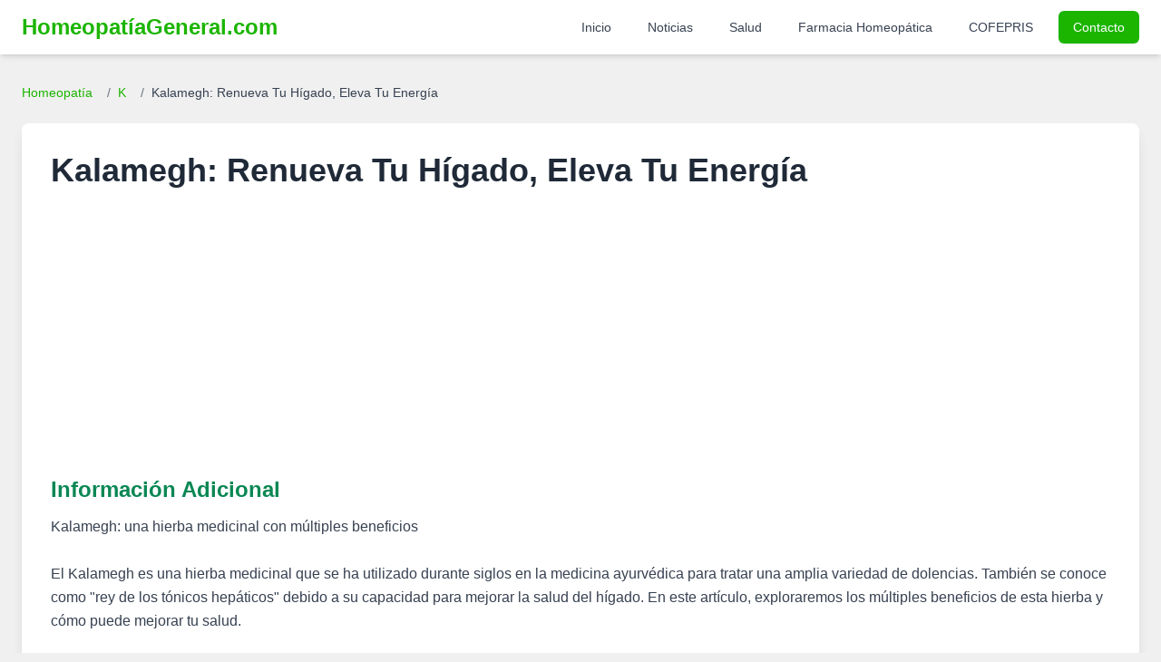

--- FILE ---
content_type: text/html; charset=UTF-8
request_url: https://homeopatiageneral.com/kalamegh.html
body_size: 7061
content:
<!DOCTYPE html>
<html lang="es">
<head>
    <meta charset="UTF-8">
    <meta name="viewport" content="width=device-width, initial-scale=1.0">

    <title>KALAMEGH  | Homeopatía General</title>
    <meta name="description" content="Kalamegh, la joya ayurvédica, impulsa la salud de tu hígado y digestión. Siente el poder de la naturaleza para una vida más plena y vital.">
    <meta name="keywords" content="Kalamegh: Renueva Tu Hígado, Eleva Tu Energía, Kalamegh:, Renueva, Tu, Hígado,, Eleva, Tu, Energía, homeopatia, tratamiento homeopático, síntomas Kalamegh: Renueva Tu Hígado, Eleva Tu Energía, medicina natural">
    <meta name="robots" content="index, follow, max-snippet:-1, max-image-preview:large, max-video-preview:-1">
    <meta name="distribution" content="global">
    <link rel="canonical" href="https://homeopatiageneral.com/kalamegh.html">

    <meta property="og:type" content="article"> <meta property="og:url" content="https://homeopatiageneral.com/kalamegh.html">
    <meta property="og:title" content="KALAMEGH  | Homeopatía General">
    <meta property="og:description" content="Kalamegh, la joya ayurvédica, impulsa la salud de tu hígado y digestión. Siente el poder de la naturaleza para una vida más plena y vital.">
    <meta property="og:image" content="https://homeopatiageneral.com/img/homeopatia.jpg">
    <meta property="og:image:alt" content="Guía de Homeopatía General">

    <meta property="twitter:card" content="summary_large_image">
    <meta property="twitter:url" content="https://homeopatiageneral.com/kalamegh.html">
    <meta property="twitter:title" content="KALAMEGH  | Homeopatía General">
    <meta property="twitter:description" content="Kalamegh, la joya ayurvédica, impulsa la salud de tu hígado y digestión. Siente el poder de la naturaleza para una vida más plena y vital.">
    <meta property="twitter:image" content="https://homeopatiageneral.com/img/homeopatia.jpg">
    <meta property="twitter:image:alt" content="Guía de Homeopatía General">


    <link rel="icon" href="/assets/images/mbr-90x90.png" type="image/x-icon">
    <link rel="apple-touch-icon" href="/assets/images/mbr-90x90.png">

    <script src="https://cdn.tailwindcss.com"></script>
    <script>
        tailwind.config = {
            theme: {
                extend: {
                    colors: {
                        primary: '#1BB500',
                        secondary: '#0A8754',
                        lightgray: '#f0f0f0',
                    },
                    fontFamily: {
                        sans: ['Inter', 'sans-serif'],
                    }
                }
            }
        }
    </script>

    <script async src="https://pagead2.googlesyndication.com/pagead/js/adsbygoogle.js?client=ca-pub-6456639017552823" crossorigin="anonymous"></script>

    <style>
        body {
            font-family: 'Inter', sans-serif;
        }
        /* Estilos para el contenido del remedio */
        .remedy-content h3 {
            font-size: 1.5em; /* Tailwind: text-2xl */
            font-weight: 600; /* Tailwind: font-semibold */
            color: #0A8754; /* secondary color */
            margin-top: 1.5rem; /* Tailwind: mt-6 */
            margin-bottom: 0.75rem; /* Tailwind: mb-3 */
        }
        .remedy-content p, .remedy-content li {
            margin-bottom: 0.75rem; /* Tailwind: mb-3 */
            line-height: 1.6; /* Tailwind: leading-relaxed */
        }
        .remedy-content ul {
            list-style-type: disc;
            margin-left: 1.5rem; /* Tailwind: ml-6 */
        }
        .breadcrumb a:hover {
            text-decoration: underline;
        }
    </style>
</head>
<body class="bg-lightgray text-gray-800 antialiased">

    <header class="bg-white shadow-md sticky top-0 z-50">
        <nav class="container mx-auto px-4 lg:px-6 py-3">
            <div class="flex justify-between items-center">
                <a href="https://homeopatiageneral.com/" class="text-2xl font-bold text-primary">
                    HomeopatíaGeneral.com
                </a>
                <div class="hidden lg:flex items-center space-x-4">
                    <a href="https://homeopatiageneral.com/" class="text-gray-700 hover:text-primary px-3 py-2 rounded-md text-sm font-medium">Inicio</a>
                    <a href="https://homeopatiageneral.com/noticias.php" class="text-gray-700 hover:text-primary px-3 py-2 rounded-md text-sm font-medium">Noticias</a>
                    <a href="https://homeopatiageneral.com/salud.php" class="text-gray-700 hover:text-primary px-3 py-2 rounded-md text-sm font-medium">Salud</a>
                    <a href="https://homeopatiageneral.com/farmacia/" class="text-gray-700 hover:text-primary px-3 py-2 rounded-md text-sm font-medium">Farmacia Homeopática</a>
                    <a href="https://homeopatiageneral.com/cofepris/" class="text-gray-700 hover:text-primary px-3 py-2 rounded-md text-sm font-medium">COFEPRIS</a>
                    <a href="https://homeopatiageneral.com/contactanos.php" class="bg-primary text-white hover:bg-secondary px-4 py-2 rounded-md text-sm font-medium shadow-sm">Contacto</a>
                </div>
                <div class="lg:hidden">
                    <button id="mobileMenuButton" class="text-gray-700 hover:text-primary focus:outline-none">
                        <svg class="w-6 h-6" fill="none" stroke="currentColor" viewBox="0 0 24 24" xmlns="http://www.w3.org/2000/svg">
                            <path stroke-linecap="round" stroke-linejoin="round" stroke-width="2" d="M4 6h16M4 12h16m-7 6h7"></path>
                        </svg>
                    </button>
                </div>
            </div>
        </nav>
        <div id="mobileMenu" class="lg:hidden fixed inset-0 bg-gray-800 bg-opacity-75 z-40 hidden">
             <div class="fixed top-0 right-0 h-full w-64 bg-white shadow-xl p-5 z-50">
                <button id="closeMobileMenuButton" class="absolute top-5 right-5 text-gray-600 hover:text-gray-900">
                    <svg class="w-6 h-6" fill="none" stroke="currentColor" viewBox="0 0 24 24" xmlns="http://www.w3.org/2000/svg"><path stroke-linecap="round" stroke-linejoin="round" stroke-width="2" d="M6 18L18 6M6 6l12 12"></path></svg>
                </button>
                <nav class="mt-10 flex flex-col space-y-3">
                    <a href="https://homeopatiageneral.com/" class="text-gray-700 hover:text-primary block px-3 py-2 rounded-md text-base font-medium">Inicio</a>
                    <a href="https://homeopatiageneral.com/noticias.php" class="text-gray-700 hover:text-primary block px-3 py-2 rounded-md text-base font-medium">Noticias</a>
                    <a href="https://homeopatiageneral.com/salud.php" class="text-gray-700 hover:text-primary block px-3 py-2 rounded-md text-base font-medium">Salud</a>
                    <a href="https://homeopatiageneral.com/farmacia/" class="text-gray-700 hover:text-primary block px-3 py-2 rounded-md text-base font-medium">Farmacia Homeopática</a>
                    <a href="https://homeopatiageneral.com/cofepris/" class="text-gray-700 hover:text-primary block px-3 py-2 rounded-md text-base font-medium">COFEPRIS</a>
                    <a href="https://homeopatiageneral.com/contactanos.php" class="bg-primary text-white hover:bg-secondary block px-4 py-2 rounded-md text-base font-medium text-center shadow-sm">Contacto</a>
                </nav>
            </div>
        </div>
    </header>

    <main class="container mx-auto px-4 lg:px-6 py-8">
                    <nav class="text-sm mb-6 breadcrumb" aria-label="Breadcrumb">
                <ol class="list-none p-0 inline-flex space-x-2">
                    <li class="flex items-center">
                        <a href="https://homeopatiageneral.com/" class="text-primary hover:text-secondary">Homeopatía</a>
                    </li>
                    <li class="flex items-center">
                        <span class="text-gray-500 mx-2">/</span>
                        <a href="https://homeopatiageneral.com/homeopatia-k.html" class="text-primary hover:text-secondary">
                            K                        </a>
                    </li>
                    <li class="flex items-center">
                        <span class="text-gray-500 mx-2">/</span>
                        <span class="text-gray-700">Kalamegh: Renueva Tu Hígado, Eleva Tu Energía</span>
                    </li>
                </ol>
            </nav>

            <article class="bg-white p-6 md:p-8 rounded-lg shadow-lg">
                <h1 class="text-3xl md:text-4xl font-bold text-gray-800 mb-4">Kalamegh: Renueva Tu Hígado, Eleva Tu Energía</h1>
                
                <img src="https://homeopatia.s3.us-west-2.amazonaws.com/" alt="">                
                <div class="remedy-content clear-both"> <section class="mb-6"><h2 class="text-2xl font-semibold text-secondary mb-3">Información Adicional</h2><div class="prose max-w-none text-gray-700 leading-relaxed">Kalamegh: una hierba medicinal con múltiples beneficios<br />
<br />
El Kalamegh es una hierba medicinal que se ha utilizado durante siglos en la medicina ayurvédica para tratar una amplia variedad de dolencias. También se conoce como &quot;rey de los tónicos hepáticos&quot; debido a su capacidad para mejorar la salud del hígado. En este artículo, exploraremos los múltiples beneficios de esta hierba y cómo puede mejorar tu salud.<br />
<br />
1. ¿Qué es el Kalamegh?<br />
<br />
El Kalamegh es una hierba medicinal que se encuentra comúnmente en Asia y se utiliza en la medicina ayurvédica. También se conoce como &quot;rey de los tónicos hepáticos&quot; debido a su capacidad para mejorar la salud del hígado. Esta hierba es conocida por sus propiedades antiinflamatorias, antibacterianas y antioxidantes.<br />
<br />
2. Beneficios del Kalamegh para la salud del hígado<br />
<br />
El Kalamegh es conocido por su capacidad para mejorar la salud del hígado. Esta hierba ayuda a aumentar la producción de bilis, lo que mejora la digestión y la eliminación de toxinas del cuerpo. Además, el Kalamegh puede ayudar a proteger el hígado contra los efectos del alcohol y otros tóxicos.<br />
<br />
3. Beneficios del Kalamegh para la digestión<br />
<br />
El Kalamegh es conocido por sus propiedades digestivas. Esta hierba puede ayudar a mejorar la digestión y a prevenir problemas digestivos como la diarrea y el estreñimiento. Además, el Kalamegh puede ayudar a reducir la inflamación en el tracto gastrointestinal y mejorar la absorción de nutrientes.<br />
<br />
4. Beneficios del Kalamegh para el sistema inmunológico<br />
<br />
El Kalamegh es conocido por sus propiedades inmunomoduladoras. Esta hierba puede ayudar a estimular el sistema inmunológico y mejorar la respuesta del cuerpo a las infecciones. Además, el Kalamegh puede ayudar a reducir la inflamación en el cuerpo y mejorar la función de los órganos.<br />
<br />
5. Beneficios del Kalamegh para la piel<br />
<br />
El Kalamegh es conocido por sus propiedades antiinflamatorias y antioxidantes. Esta hierba puede ayudar a reducir la inflamación en la piel y mejorar la apariencia de la piel. Además, el Kalamegh puede ayudar a prevenir el envejecimiento prematuro de la piel y reducir la aparición de arrugas y líneas finas.<br />
<br />
6. ¿Cómo se utiliza el Kalamegh?<br />
<br />
El Kalamegh se puede utilizar de diversas formas, incluyendo en forma de polvo, cápsulas, té y tintura. Es importante hablar con un profesional de la salud antes de utilizar el Kalamegh para asegurarse de que sea seguro y adecuado para ti.<br />
<br />
7. Precauciones y efectos secundarios del Kalamegh<br />
<br />
Aunque el Kalamegh es generalmente seguro para la mayoría de las personas, puede causar efectos secundarios en algunas personas, como dolor abdominal, diarrea y náuseas. Además, el Kalamegh puede interactuar con ciertos medicamentos, por lo que es importante hablar con un profesional de la salud antes de utilizarlo.<br />
<br />
8. Conclusión<br />
<br />
El Kalamegh es una hierba medicinal con múltiples beneficios para la salud. Desde mejorar la salud del hígado hasta mejorar la digestión y la piel, esta hierba puede ser una excelente adición a tu régimen de salud. Sin embargo, es importante hablar con un profesional de la salud antes de utilizar el Kalamegh para asegurarse de que sea seguro y adecuado para ti.<br />
<br />
Preguntas frecuentes:<br />
<br />
1. ¿El Kalamegh puede ayudar a tratar la hepatitis?<br />
<br />
Sí, el Kalamegh puede ayudar a mejorar la salud del hígado y puede ser beneficioso para personas con hepatitis.<br />
<br />
2. ¿El Kalamegh tiene efectos secundarios?<br />
<br />
Sí, el Kalamegh puede causar efectos secundarios en algunas personas, como dolor abdominal, diarrea y náuseas.<br />
<br />
3. ¿El Kalamegh es seguro para mujeres embarazadas?<br />
<br />
No se recomienda que las mujeres embarazadas utilicen el Kalamegh sin hablar con un profesional de la salud.<br />
<br />
4. ¿El Kalamegh es seguro para niños?<br />
<br />
No se recomienda que los niños utilicen el Kalamegh sin hablar con un profesional de la salud.<br />
<br />
5. ¿Cómo se prepara el té de Kalamegh?<br />
<br />
Para preparar té de Kalamegh, hierve agua y agrega una cucharadita de Kalamegh seco en una taza. Deja reposar durante unos minutos antes de beber.</div></section><section class="mb-6"><h2 class="text-2xl font-semibold text-secondary mb-3">Artículo Detallado</h2><div class="prose max-w-none text-gray-700 leading-relaxed"><article>
  <h2>Descubre los beneficios del Kalmegh para tu salud</h2>
  <p>¡Hola amigos! Hoy quiero hablarles sobre una planta medicinal muy interesante y beneficiosa para nuestra salud: el Kalmegh.</p>
  <p>El Kalmegh, también conocido como Andrographis Paniculata, es una planta originaria de Asia y se ha utilizado durante siglos en la medicina tradicional para tratar diversas dolencias.</p>
  <p>Entre los beneficios que se le atribuyen al Kalmegh se encuentran:</p>
  <ul>
    <li>Fortalecimiento del sistema inmunológico: el Kalmegh contiene una sustancia llamada andrografólido, la cual ayuda a estimular la producción de células inmunológicas y, por lo tanto, fortalece nuestro sistema de defensa.</li>
    <li>Reducir la inflamación: el Kalmegh también tiene propiedades antiinflamatorias, lo que lo convierte en una buena opción para tratar dolores articulares, infecciones respiratorias y otros problemas inflamatorios.</li>
    <li>Mejorar la digestión: el Kalmegh se ha utilizado tradicionalmente para tratar problemas digestivos como la diarrea, la dispepsia y la indigestión.</li>
    <li>Reducir los niveles de azúcar en la sangre: algunos estudios han demostrado que el Kalmegh puede ayudar a reducir los niveles de glucosa en la sangre, lo que lo hace útil para personas con diabetes.</li>
  </ul>
  <p>Para aprovechar los beneficios del Kalmegh, se puede consumir en forma de infusión, cápsulas o extracto líquido. Sin embargo, es importante consultar con un profesional de la salud antes de comenzar a utilizar cualquier tipo de suplemento o remedio natural.</p>
  <p>En resumen, el Kalmegh es una planta con múltiples beneficios para nuestra salud. ¡Anímate a probarla y a incorporarla en tu dieta!</p>
</article></div></section><section class="mb-6"><h2 class="text-2xl font-semibold text-secondary mb-3">Descripción Detallada y Síntomas</h2><div class="text-gray-700 leading-relaxed"><h3>Síntomas Mentales de Kalamegh: Renueva Tu Hígado, Eleva Tu Energía</h3><br />
1   Siempre triste y débil; no quiere hacer nada, ni hablar. Es fácilmente<br />
irritable.<br />
2   Olvidadizo; no puede recordar ni los nombres de personas bien conocidas.<br />
<h3>Síntomas Particulares de Kalamegh: Renueva Tu Hígado, Eleva Tu Energía</h3><br />
3   Cefalea peor por la tos y el movimiento.<br />
4   Ardor en los ojos. Ojos amarillos.<br />
5   Corza con estornudos.<br />
6   Gusto amargo. Lengua blanca con punta algo roja.<br />
7   Eructos peor de tarde. Plenitud gástrica. Indigestin.<br />
8   Pesadez en el vientre. Flatulencia. Hgado y bazo hipertrofiados y<br />
dolorosos.<br />
9   Constipación con deseos ineficaces de defecar. Heces biliosas o en bolitas<br />
negras.<br />
10   Orina amarilla.<br />
11   Menstruaciones irregulares.<br />
12   Ardor en el tórax. Dolor en cuello y espalda.<br />
13   Ardor en pies y manos, mejor por aplicaciones frías.<br />
14   Paludismo con ardores y esplenomegalia.</div></section>                </div>

                <div class="mt-8 p-4 bg-blue-50 border-l-4 border-blue-500 rounded text-blue-700">
                    <h4 class="font-bold mb-2">Guía de Efectividad:</h4>
                    <div class="grid grid-cols-1 sm:grid-cols-3 gap-2 text-sm">
                        <div><span class="font-semibold text-primary">*</span> Usable en la salud homeopática</div>
                        <div><span class="font-semibold text-primary">**</span> Efectivo para la salud</div>
                        <div><span class="font-semibold text-primary">***</span> Bastante Efectivo y saludable</div>
                    </div>
                </div>
            </article>

        
        <section id="indice-alfabetico" class="py-12 mt-8">
            <div class="container mx-auto px-4 lg:px-6">
                <h2 class="text-2xl font-bold text-center text-gray-800 mb-8">Índice Alfabético de Remedios Homeopáticos</h2>
                <div class="flex flex-wrap justify-center gap-2 md:gap-3 bg-gray-50 p-4 md:p-6 rounded-lg shadow">
                    <a href="/homeopatia-a.html" class="px-3 py-2 md:px-4 md:py-2 bg-primary text-white font-semibold rounded-md hover:bg-secondary transition-colors duration-200 text-sm md:text-base">A</a><a href="/homeopatia-b.html" class="px-3 py-2 md:px-4 md:py-2 bg-primary text-white font-semibold rounded-md hover:bg-secondary transition-colors duration-200 text-sm md:text-base">B</a><a href="/homeopatia-c.html" class="px-3 py-2 md:px-4 md:py-2 bg-primary text-white font-semibold rounded-md hover:bg-secondary transition-colors duration-200 text-sm md:text-base">C</a><a href="/homeopatia-d.html" class="px-3 py-2 md:px-4 md:py-2 bg-primary text-white font-semibold rounded-md hover:bg-secondary transition-colors duration-200 text-sm md:text-base">D</a><a href="/homeopatia-e.html" class="px-3 py-2 md:px-4 md:py-2 bg-primary text-white font-semibold rounded-md hover:bg-secondary transition-colors duration-200 text-sm md:text-base">E</a><a href="/homeopatia-f.html" class="px-3 py-2 md:px-4 md:py-2 bg-primary text-white font-semibold rounded-md hover:bg-secondary transition-colors duration-200 text-sm md:text-base">F</a><a href="/homeopatia-g.html" class="px-3 py-2 md:px-4 md:py-2 bg-primary text-white font-semibold rounded-md hover:bg-secondary transition-colors duration-200 text-sm md:text-base">G</a><a href="/homeopatia-h.html" class="px-3 py-2 md:px-4 md:py-2 bg-primary text-white font-semibold rounded-md hover:bg-secondary transition-colors duration-200 text-sm md:text-base">H</a><a href="/homeopatia-i.html" class="px-3 py-2 md:px-4 md:py-2 bg-primary text-white font-semibold rounded-md hover:bg-secondary transition-colors duration-200 text-sm md:text-base">I</a><a href="/homeopatia-j.html" class="px-3 py-2 md:px-4 md:py-2 bg-primary text-white font-semibold rounded-md hover:bg-secondary transition-colors duration-200 text-sm md:text-base">J</a><a href="/homeopatia-k.html" class="px-3 py-2 md:px-4 md:py-2 bg-primary text-white font-semibold rounded-md hover:bg-secondary transition-colors duration-200 text-sm md:text-base">K</a><a href="/homeopatia-l.html" class="px-3 py-2 md:px-4 md:py-2 bg-primary text-white font-semibold rounded-md hover:bg-secondary transition-colors duration-200 text-sm md:text-base">L</a><a href="/homeopatia-m.html" class="px-3 py-2 md:px-4 md:py-2 bg-primary text-white font-semibold rounded-md hover:bg-secondary transition-colors duration-200 text-sm md:text-base">M</a><a href="/homeopatia-n.html" class="px-3 py-2 md:px-4 md:py-2 bg-primary text-white font-semibold rounded-md hover:bg-secondary transition-colors duration-200 text-sm md:text-base">N</a><a href="/homeopatia-o.html" class="px-3 py-2 md:px-4 md:py-2 bg-primary text-white font-semibold rounded-md hover:bg-secondary transition-colors duration-200 text-sm md:text-base">O</a><a href="/homeopatia-p.html" class="px-3 py-2 md:px-4 md:py-2 bg-primary text-white font-semibold rounded-md hover:bg-secondary transition-colors duration-200 text-sm md:text-base">P</a><a href="/homeopatia-q.html" class="px-3 py-2 md:px-4 md:py-2 bg-primary text-white font-semibold rounded-md hover:bg-secondary transition-colors duration-200 text-sm md:text-base">Q</a><a href="/homeopatia-r.html" class="px-3 py-2 md:px-4 md:py-2 bg-primary text-white font-semibold rounded-md hover:bg-secondary transition-colors duration-200 text-sm md:text-base">R</a><a href="/homeopatia-s.html" class="px-3 py-2 md:px-4 md:py-2 bg-primary text-white font-semibold rounded-md hover:bg-secondary transition-colors duration-200 text-sm md:text-base">S</a><a href="/homeopatia-t.html" class="px-3 py-2 md:px-4 md:py-2 bg-primary text-white font-semibold rounded-md hover:bg-secondary transition-colors duration-200 text-sm md:text-base">T</a><a href="/homeopatia-u.html" class="px-3 py-2 md:px-4 md:py-2 bg-primary text-white font-semibold rounded-md hover:bg-secondary transition-colors duration-200 text-sm md:text-base">U</a><a href="/homeopatia-v.html" class="px-3 py-2 md:px-4 md:py-2 bg-primary text-white font-semibold rounded-md hover:bg-secondary transition-colors duration-200 text-sm md:text-base">V</a><a href="/homeopatia-w.html" class="px-3 py-2 md:px-4 md:py-2 bg-primary text-white font-semibold rounded-md hover:bg-secondary transition-colors duration-200 text-sm md:text-base">W</a><a href="/homeopatia-x.html" class="px-3 py-2 md:px-4 md:py-2 bg-primary text-white font-semibold rounded-md hover:bg-secondary transition-colors duration-200 text-sm md:text-base">X</a><a href="/homeopatia-y.html" class="px-3 py-2 md:px-4 md:py-2 bg-primary text-white font-semibold rounded-md hover:bg-secondary transition-colors duration-200 text-sm md:text-base">Y</a><a href="/homeopatia-z.html" class="px-3 py-2 md:px-4 md:py-2 bg-primary text-white font-semibold rounded-md hover:bg-secondary transition-colors duration-200 text-sm md:text-base">Z</a>                </div>
            </div>
        </section>
    </main>

    <footer class="bg-gray-800 text-gray-300 py-12 mt-8">
        <div class="container mx-auto px-4 lg:px-6">
            <div class="grid grid-cols-1 md:grid-cols-3 gap-8 items-center">
                <div class="flex justify-center md:justify-start">
                     <img src="/assets/images/mbr-1-512x611.png" alt="Logo Homeopatía General Pie de Página" class="h-24 w-auto rounded-sm" onerror="this.onerror=null;this.src='https://placehold.co/150x180/333333/FFFFFF?text=Logo+HG';">
                </div>
                <div class="text-center">
                    <p class="text-sm">© 2026 Homeopatía General. Todos los derechos reservados.</p>
                    <p class="text-xs mt-1">Sitio con fines informativos. Consulte a su profesional de la salud.</p>
                </div>
                <div class="text-center md:text-right space-y-2">
                    <a href="https://homeopatiageneral.com/terminos.php" class="block text-sm hover:text-primary transition-colors">Términos de Uso</a>
                    <a href="https://homeopatiageneral.com/politicas.php" class="block text-sm hover:text-primary transition-colors">Políticas de Privacidad</a>
                    <a href="https://homeopatiageneral.com/sitemap.php" class="block text-sm hover:text-primary transition-colors">Mapa del Sitio</a>
                </div>
            </div>
        </div>
    </footer>

    <script>
        // Mobile menu toggle
        const mobileMenuButton = document.getElementById('mobileMenuButton');
        const closeMobileMenuButton = document.getElementById('closeMobileMenuButton');
        const mobileMenu = document.getElementById('mobileMenu');

        if (mobileMenuButton && closeMobileMenuButton && mobileMenu) {
            mobileMenuButton.addEventListener('click', () => {
                mobileMenu.classList.remove('hidden');
                mobileMenu.classList.add('fixed');
            });

            closeMobileMenuButton.addEventListener('click', () => {
                mobileMenu.classList.add('hidden');
                mobileMenu.classList.remove('fixed');
            });
            
            mobileMenu.addEventListener('click', (event) => {
                if (event.target === mobileMenu) {
                     mobileMenu.classList.add('hidden');
                     mobileMenu.classList.remove('fixed');
                }
            });
        }
    </script>

</body>
</html>


--- FILE ---
content_type: text/html; charset=utf-8
request_url: https://www.google.com/recaptcha/api2/aframe
body_size: 249
content:
<!DOCTYPE HTML><html><head><meta http-equiv="content-type" content="text/html; charset=UTF-8"></head><body><script nonce="glmw6cxXb1UchOF5sPpRRg">/** Anti-fraud and anti-abuse applications only. See google.com/recaptcha */ try{var clients={'sodar':'https://pagead2.googlesyndication.com/pagead/sodar?'};window.addEventListener("message",function(a){try{if(a.source===window.parent){var b=JSON.parse(a.data);var c=clients[b['id']];if(c){var d=document.createElement('img');d.src=c+b['params']+'&rc='+(localStorage.getItem("rc::a")?sessionStorage.getItem("rc::b"):"");window.document.body.appendChild(d);sessionStorage.setItem("rc::e",parseInt(sessionStorage.getItem("rc::e")||0)+1);localStorage.setItem("rc::h",'1768478749639');}}}catch(b){}});window.parent.postMessage("_grecaptcha_ready", "*");}catch(b){}</script></body></html>